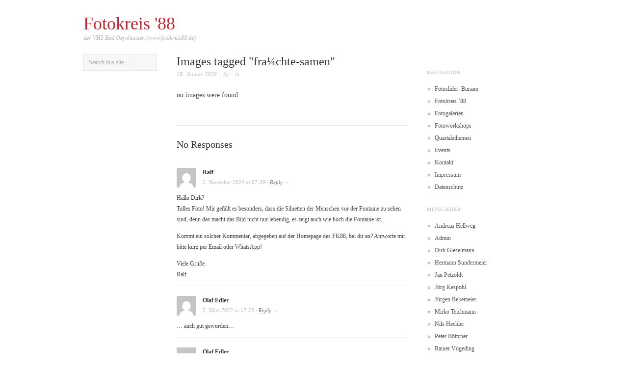

--- FILE ---
content_type: text/html; charset=UTF-8
request_url: https://www.fotokreis88.de/ngg_tag/fra%C2%BCchte-samen/
body_size: 67951
content:
<!doctype html>
<html lang="de">
<head>
<meta http-equiv="Content-Type" content="text/html; charset=UTF-8" />
<meta http-equiv="X-UA-Compatible" content="IE=edge,chrome=1">
    
<!-- Mobile viewport optimized -->
<meta name="viewport" content="width=device-width,initial-scale=1">


<!-- Title -->
<title></title>

<link rel="profile" href="http://gmpg.org/xfn/11" />
<link rel="pingback" href="https://www.fotokreis88.de/WP/xmlrpc.php" />

<!-- WP Head -->
<meta name='robots' content='max-image-preview:large' />
<meta name="generator" content="WordPress 6.9" />
<meta name="template" content="Ascetica 0.3.5" />
<link rel="alternate" type="application/rss+xml" title="Fotokreis &#039;88 &raquo; Feed" href="https://www.fotokreis88.de/feed/" />
<link rel="alternate" type="application/rss+xml" title="Fotokreis &#039;88 &raquo; Kommentar-Feed" href="https://www.fotokreis88.de/comments/feed/" />
<link rel="alternate" type="text/calendar" title="Fotokreis &#039;88 &raquo; iCal Feed" href="https://www.fotokreis88.de/events/?ical=1" />
<link rel="alternate" type="application/rss+xml" title="Fotokreis &#039;88 &raquo; FrÃ¼chte &amp; Samen Bilder-Stichwort Feed" href="https://www.fotokreis88.de/ngg_tag/fra%c2%bcchte-samen/feed/" />
<link rel="alternate" title="oEmbed (JSON)" type="application/json+oembed" href="https://www.fotokreis88.de/wp-json/oembed/1.0/embed?url" />
<link rel="alternate" title="oEmbed (XML)" type="text/xml+oembed" href="https://www.fotokreis88.de/wp-json/oembed/1.0/embed?url&#038;format=xml" />
<style id='wp-img-auto-sizes-contain-inline-css' type='text/css'>
img:is([sizes=auto i],[sizes^="auto," i]){contain-intrinsic-size:3000px 1500px}
/*# sourceURL=wp-img-auto-sizes-contain-inline-css */
</style>
<link rel='stylesheet' id='style-css' href='https://www.fotokreis88.de/WP/wp-content/themes/ascetica/style.min.css?ver=0.3.5' type='text/css' media='all' />
<style id='wp-emoji-styles-inline-css' type='text/css'>

	img.wp-smiley, img.emoji {
		display: inline !important;
		border: none !important;
		box-shadow: none !important;
		height: 1em !important;
		width: 1em !important;
		margin: 0 0.07em !important;
		vertical-align: -0.1em !important;
		background: none !important;
		padding: 0 !important;
	}
/*# sourceURL=wp-emoji-styles-inline-css */
</style>
<link rel='stylesheet' id='wp-block-library-css' href='https://www.fotokreis88.de/WP/wp-includes/css/dist/block-library/style.min.css?ver=6.9' type='text/css' media='all' />
<style id='global-styles-inline-css' type='text/css'>
:root{--wp--preset--aspect-ratio--square: 1;--wp--preset--aspect-ratio--4-3: 4/3;--wp--preset--aspect-ratio--3-4: 3/4;--wp--preset--aspect-ratio--3-2: 3/2;--wp--preset--aspect-ratio--2-3: 2/3;--wp--preset--aspect-ratio--16-9: 16/9;--wp--preset--aspect-ratio--9-16: 9/16;--wp--preset--color--black: #000000;--wp--preset--color--cyan-bluish-gray: #abb8c3;--wp--preset--color--white: #ffffff;--wp--preset--color--pale-pink: #f78da7;--wp--preset--color--vivid-red: #cf2e2e;--wp--preset--color--luminous-vivid-orange: #ff6900;--wp--preset--color--luminous-vivid-amber: #fcb900;--wp--preset--color--light-green-cyan: #7bdcb5;--wp--preset--color--vivid-green-cyan: #00d084;--wp--preset--color--pale-cyan-blue: #8ed1fc;--wp--preset--color--vivid-cyan-blue: #0693e3;--wp--preset--color--vivid-purple: #9b51e0;--wp--preset--gradient--vivid-cyan-blue-to-vivid-purple: linear-gradient(135deg,rgb(6,147,227) 0%,rgb(155,81,224) 100%);--wp--preset--gradient--light-green-cyan-to-vivid-green-cyan: linear-gradient(135deg,rgb(122,220,180) 0%,rgb(0,208,130) 100%);--wp--preset--gradient--luminous-vivid-amber-to-luminous-vivid-orange: linear-gradient(135deg,rgb(252,185,0) 0%,rgb(255,105,0) 100%);--wp--preset--gradient--luminous-vivid-orange-to-vivid-red: linear-gradient(135deg,rgb(255,105,0) 0%,rgb(207,46,46) 100%);--wp--preset--gradient--very-light-gray-to-cyan-bluish-gray: linear-gradient(135deg,rgb(238,238,238) 0%,rgb(169,184,195) 100%);--wp--preset--gradient--cool-to-warm-spectrum: linear-gradient(135deg,rgb(74,234,220) 0%,rgb(151,120,209) 20%,rgb(207,42,186) 40%,rgb(238,44,130) 60%,rgb(251,105,98) 80%,rgb(254,248,76) 100%);--wp--preset--gradient--blush-light-purple: linear-gradient(135deg,rgb(255,206,236) 0%,rgb(152,150,240) 100%);--wp--preset--gradient--blush-bordeaux: linear-gradient(135deg,rgb(254,205,165) 0%,rgb(254,45,45) 50%,rgb(107,0,62) 100%);--wp--preset--gradient--luminous-dusk: linear-gradient(135deg,rgb(255,203,112) 0%,rgb(199,81,192) 50%,rgb(65,88,208) 100%);--wp--preset--gradient--pale-ocean: linear-gradient(135deg,rgb(255,245,203) 0%,rgb(182,227,212) 50%,rgb(51,167,181) 100%);--wp--preset--gradient--electric-grass: linear-gradient(135deg,rgb(202,248,128) 0%,rgb(113,206,126) 100%);--wp--preset--gradient--midnight: linear-gradient(135deg,rgb(2,3,129) 0%,rgb(40,116,252) 100%);--wp--preset--font-size--small: 13px;--wp--preset--font-size--medium: 20px;--wp--preset--font-size--large: 36px;--wp--preset--font-size--x-large: 42px;--wp--preset--spacing--20: 0.44rem;--wp--preset--spacing--30: 0.67rem;--wp--preset--spacing--40: 1rem;--wp--preset--spacing--50: 1.5rem;--wp--preset--spacing--60: 2.25rem;--wp--preset--spacing--70: 3.38rem;--wp--preset--spacing--80: 5.06rem;--wp--preset--shadow--natural: 6px 6px 9px rgba(0, 0, 0, 0.2);--wp--preset--shadow--deep: 12px 12px 50px rgba(0, 0, 0, 0.4);--wp--preset--shadow--sharp: 6px 6px 0px rgba(0, 0, 0, 0.2);--wp--preset--shadow--outlined: 6px 6px 0px -3px rgb(255, 255, 255), 6px 6px rgb(0, 0, 0);--wp--preset--shadow--crisp: 6px 6px 0px rgb(0, 0, 0);}:where(.is-layout-flex){gap: 0.5em;}:where(.is-layout-grid){gap: 0.5em;}body .is-layout-flex{display: flex;}.is-layout-flex{flex-wrap: wrap;align-items: center;}.is-layout-flex > :is(*, div){margin: 0;}body .is-layout-grid{display: grid;}.is-layout-grid > :is(*, div){margin: 0;}:where(.wp-block-columns.is-layout-flex){gap: 2em;}:where(.wp-block-columns.is-layout-grid){gap: 2em;}:where(.wp-block-post-template.is-layout-flex){gap: 1.25em;}:where(.wp-block-post-template.is-layout-grid){gap: 1.25em;}.has-black-color{color: var(--wp--preset--color--black) !important;}.has-cyan-bluish-gray-color{color: var(--wp--preset--color--cyan-bluish-gray) !important;}.has-white-color{color: var(--wp--preset--color--white) !important;}.has-pale-pink-color{color: var(--wp--preset--color--pale-pink) !important;}.has-vivid-red-color{color: var(--wp--preset--color--vivid-red) !important;}.has-luminous-vivid-orange-color{color: var(--wp--preset--color--luminous-vivid-orange) !important;}.has-luminous-vivid-amber-color{color: var(--wp--preset--color--luminous-vivid-amber) !important;}.has-light-green-cyan-color{color: var(--wp--preset--color--light-green-cyan) !important;}.has-vivid-green-cyan-color{color: var(--wp--preset--color--vivid-green-cyan) !important;}.has-pale-cyan-blue-color{color: var(--wp--preset--color--pale-cyan-blue) !important;}.has-vivid-cyan-blue-color{color: var(--wp--preset--color--vivid-cyan-blue) !important;}.has-vivid-purple-color{color: var(--wp--preset--color--vivid-purple) !important;}.has-black-background-color{background-color: var(--wp--preset--color--black) !important;}.has-cyan-bluish-gray-background-color{background-color: var(--wp--preset--color--cyan-bluish-gray) !important;}.has-white-background-color{background-color: var(--wp--preset--color--white) !important;}.has-pale-pink-background-color{background-color: var(--wp--preset--color--pale-pink) !important;}.has-vivid-red-background-color{background-color: var(--wp--preset--color--vivid-red) !important;}.has-luminous-vivid-orange-background-color{background-color: var(--wp--preset--color--luminous-vivid-orange) !important;}.has-luminous-vivid-amber-background-color{background-color: var(--wp--preset--color--luminous-vivid-amber) !important;}.has-light-green-cyan-background-color{background-color: var(--wp--preset--color--light-green-cyan) !important;}.has-vivid-green-cyan-background-color{background-color: var(--wp--preset--color--vivid-green-cyan) !important;}.has-pale-cyan-blue-background-color{background-color: var(--wp--preset--color--pale-cyan-blue) !important;}.has-vivid-cyan-blue-background-color{background-color: var(--wp--preset--color--vivid-cyan-blue) !important;}.has-vivid-purple-background-color{background-color: var(--wp--preset--color--vivid-purple) !important;}.has-black-border-color{border-color: var(--wp--preset--color--black) !important;}.has-cyan-bluish-gray-border-color{border-color: var(--wp--preset--color--cyan-bluish-gray) !important;}.has-white-border-color{border-color: var(--wp--preset--color--white) !important;}.has-pale-pink-border-color{border-color: var(--wp--preset--color--pale-pink) !important;}.has-vivid-red-border-color{border-color: var(--wp--preset--color--vivid-red) !important;}.has-luminous-vivid-orange-border-color{border-color: var(--wp--preset--color--luminous-vivid-orange) !important;}.has-luminous-vivid-amber-border-color{border-color: var(--wp--preset--color--luminous-vivid-amber) !important;}.has-light-green-cyan-border-color{border-color: var(--wp--preset--color--light-green-cyan) !important;}.has-vivid-green-cyan-border-color{border-color: var(--wp--preset--color--vivid-green-cyan) !important;}.has-pale-cyan-blue-border-color{border-color: var(--wp--preset--color--pale-cyan-blue) !important;}.has-vivid-cyan-blue-border-color{border-color: var(--wp--preset--color--vivid-cyan-blue) !important;}.has-vivid-purple-border-color{border-color: var(--wp--preset--color--vivid-purple) !important;}.has-vivid-cyan-blue-to-vivid-purple-gradient-background{background: var(--wp--preset--gradient--vivid-cyan-blue-to-vivid-purple) !important;}.has-light-green-cyan-to-vivid-green-cyan-gradient-background{background: var(--wp--preset--gradient--light-green-cyan-to-vivid-green-cyan) !important;}.has-luminous-vivid-amber-to-luminous-vivid-orange-gradient-background{background: var(--wp--preset--gradient--luminous-vivid-amber-to-luminous-vivid-orange) !important;}.has-luminous-vivid-orange-to-vivid-red-gradient-background{background: var(--wp--preset--gradient--luminous-vivid-orange-to-vivid-red) !important;}.has-very-light-gray-to-cyan-bluish-gray-gradient-background{background: var(--wp--preset--gradient--very-light-gray-to-cyan-bluish-gray) !important;}.has-cool-to-warm-spectrum-gradient-background{background: var(--wp--preset--gradient--cool-to-warm-spectrum) !important;}.has-blush-light-purple-gradient-background{background: var(--wp--preset--gradient--blush-light-purple) !important;}.has-blush-bordeaux-gradient-background{background: var(--wp--preset--gradient--blush-bordeaux) !important;}.has-luminous-dusk-gradient-background{background: var(--wp--preset--gradient--luminous-dusk) !important;}.has-pale-ocean-gradient-background{background: var(--wp--preset--gradient--pale-ocean) !important;}.has-electric-grass-gradient-background{background: var(--wp--preset--gradient--electric-grass) !important;}.has-midnight-gradient-background{background: var(--wp--preset--gradient--midnight) !important;}.has-small-font-size{font-size: var(--wp--preset--font-size--small) !important;}.has-medium-font-size{font-size: var(--wp--preset--font-size--medium) !important;}.has-large-font-size{font-size: var(--wp--preset--font-size--large) !important;}.has-x-large-font-size{font-size: var(--wp--preset--font-size--x-large) !important;}
/*# sourceURL=global-styles-inline-css */
</style>

<style id='classic-theme-styles-inline-css' type='text/css'>
/*! This file is auto-generated */
.wp-block-button__link{color:#fff;background-color:#32373c;border-radius:9999px;box-shadow:none;text-decoration:none;padding:calc(.667em + 2px) calc(1.333em + 2px);font-size:1.125em}.wp-block-file__button{background:#32373c;color:#fff;text-decoration:none}
/*# sourceURL=/wp-includes/css/classic-themes.min.css */
</style>
<link rel='stylesheet' id='contact-form-7-css' href='https://www.fotokreis88.de/WP/wp-content/plugins/contact-form-7/includes/css/styles.css?ver=6.1.4' type='text/css' media='all' />
<link rel='stylesheet' id='simplelightbox-0-css' href='https://www.fotokreis88.de/WP/wp-content/plugins/nextgen-gallery/static/Lightbox/simplelightbox/simple-lightbox.css?ver=4.0.3' type='text/css' media='all' />
<link rel='stylesheet' id='ngg_trigger_buttons-css' href='https://www.fotokreis88.de/WP/wp-content/plugins/nextgen-gallery/static/GalleryDisplay/trigger_buttons.css?ver=4.0.3' type='text/css' media='all' />
<link rel='stylesheet' id='fontawesome_v4_shim_style-css' href='https://www.fotokreis88.de/WP/wp-content/plugins/nextgen-gallery/static/FontAwesome/css/v4-shims.min.css?ver=6.9' type='text/css' media='all' />
<link rel='stylesheet' id='fontawesome-css' href='https://www.fotokreis88.de/WP/wp-content/plugins/nextgen-gallery/static/FontAwesome/css/all.min.css?ver=6.9' type='text/css' media='all' />
<link rel='stylesheet' id='nextgen_pagination_style-css' href='https://www.fotokreis88.de/WP/wp-content/plugins/nextgen-gallery/static/GalleryDisplay/pagination_style.css?ver=4.0.3' type='text/css' media='all' />
<link rel='stylesheet' id='nextgen_basic_thumbnails_style-css' href='https://www.fotokreis88.de/WP/wp-content/plugins/nextgen-gallery/static/Thumbnails/nextgen_basic_thumbnails.css?ver=4.0.3' type='text/css' media='all' />
<link rel='stylesheet' id='ascetica_fancybox-stylesheet-css' href='https://www.fotokreis88.de/WP/wp-content/themes/ascetica/js/fancybox/jquery.fancybox-1.3.4.css?ver=1' type='text/css' media='screen' />
<link rel='stylesheet' id='ascetica_flexslider-stylesheet-css' href='https://www.fotokreis88.de/WP/wp-content/themes/ascetica/js/flex-slider/flexslider.css?ver=1' type='text/css' media='screen' />
<link rel='stylesheet' id='msl-main-css' href='https://www.fotokreis88.de/WP/wp-content/plugins/master-slider/public/assets/css/masterslider.main.css?ver=3.11.0' type='text/css' media='all' />
<link rel='stylesheet' id='msl-custom-css' href='https://www.fotokreis88.de/WP/wp-content/uploads/master-slider/custom.css?ver=31.9' type='text/css' media='all' />
<script type="text/javascript" src="https://www.fotokreis88.de/WP/wp-includes/js/jquery/jquery.min.js?ver=3.7.1" id="jquery-core-js"></script>
<script type="text/javascript" src="https://www.fotokreis88.de/WP/wp-includes/js/jquery/jquery-migrate.min.js?ver=3.4.1" id="jquery-migrate-js"></script>
<script type="text/javascript" id="photocrati_ajax-js-extra">
/* <![CDATA[ */
var photocrati_ajax = {"url":"https://www.fotokreis88.de/WP/index.php?photocrati_ajax=1","rest_url":"https://www.fotokreis88.de/wp-json/","wp_home_url":"https://www.fotokreis88.de","wp_site_url":"https://www.fotokreis88.de/WP","wp_root_url":"https://www.fotokreis88.de","wp_plugins_url":"https://www.fotokreis88.de/WP/wp-content/plugins","wp_content_url":"https://www.fotokreis88.de/WP/wp-content","wp_includes_url":"https://www.fotokreis88.de/WP/wp-includes/","ngg_param_slug":"nggallery","rest_nonce":"3a19cca959"};
//# sourceURL=photocrati_ajax-js-extra
/* ]]> */
</script>
<script type="text/javascript" src="https://www.fotokreis88.de/WP/wp-content/plugins/nextgen-gallery/static/Legacy/ajax.min.js?ver=4.0.3" id="photocrati_ajax-js"></script>
<script type="text/javascript" src="https://www.fotokreis88.de/WP/wp-content/plugins/nextgen-gallery/static/FontAwesome/js/v4-shims.min.js?ver=5.3.1" id="fontawesome_v4_shim-js"></script>
<script type="text/javascript" defer crossorigin="anonymous" data-auto-replace-svg="false" data-keep-original-source="false" data-search-pseudo-elements src="https://www.fotokreis88.de/WP/wp-content/plugins/nextgen-gallery/static/FontAwesome/js/all.min.js?ver=5.3.1" id="fontawesome-js"></script>
<script type="text/javascript" src="https://www.fotokreis88.de/WP/wp-content/plugins/nextgen-gallery/static/Thumbnails/nextgen_basic_thumbnails.js?ver=4.0.3" id="nextgen_basic_thumbnails_script-js"></script>
<link rel="https://api.w.org/" href="https://www.fotokreis88.de/wp-json/" /><link rel="alternate" title="JSON" type="application/json" href="https://www.fotokreis88.de/wp-json/wp/v2/posts/0" /><link rel="EditURI" type="application/rsd+xml" title="RSD" href="https://www.fotokreis88.de/WP/xmlrpc.php?rsd" />
<script>var ms_grabbing_curosr = 'https://www.fotokreis88.de/WP/wp-content/plugins/master-slider/public/assets/css/common/grabbing.cur', ms_grab_curosr = 'https://www.fotokreis88.de/WP/wp-content/plugins/master-slider/public/assets/css/common/grab.cur';</script>
<meta name="generator" content="MasterSlider 3.11.0 - Responsive Touch Image Slider | avt.li/msf" />
<meta name="tec-api-version" content="v1"><meta name="tec-api-origin" content="https://www.fotokreis88.de"><link rel="alternate" href="https://www.fotokreis88.de/wp-json/tribe/events/v1/" />
	<style type="text/css">

		/* Font size. */
		
		/* Font family. */
		
		/* Link color. */
				a:hover, a:focus { color: #000; }

		/* Custom CSS. */
		
	
	</style>	

<style type="text/css">.recentcomments a{display:inline !important;padding:0 !important;margin:0 !important;}</style>
</head>

<body class="wordpress ltr de_DE parent-theme y2026 m01 d18 h20 sunday logged-out singular singular- singular--219 _masterslider _ms_version_3.11.0 tribe-no-js">

	
	<div id="container">
		
		<div class="wrap">

			
			<div id="header">
		
					
					<div id="branding">
						
						<div id="site-title"><a href="https://www.fotokreis88.de" title="Fotokreis &#039;88" rel="home"><span>Fotokreis &#039;88</span></a></div>
						<div id="site-description"><span>der VHS Bad Oeynhausen (www.fotokreis88.de)</span></div>						
					</div><!-- #branding -->

										
	
											
	
						
			</div><!-- #header -->

						
						
			<div id="main">
				
				
				<div id="primary" class="site-content">

							
	
	<div id="content">

		
			
				
					
						
		
		<div id="post-0" class="hentry page publish post-1 odd author-">
		
			<div class="post-content">
				
				<h1 class='page-title entry-title'>Images tagged &quot;fra¼chte-samen&quot;</h1>
				<div class="byline"><time class="published" datetime="2026-01-18T20:42:32+01:00" title="Sonntag, Januar 18th, 2026, 8:42 p.m.">18. Januar 2026</time> &middot; by <span class="author vcard"><a class="url fn n" rel="author" href="https://www.fotokreis88.de/author/" title=""></a></span> &middot; in  </div>
				<div class="entry-content">
					
					<p>no images were found</p>
					
										
				</div><!-- .entry-content -->

				<div class="entry-meta"></div>
							
			</div><!-- .post-content -->
			
		</div><!-- .hentry -->

		
		
		
		
<div id="comments-template">

	<div class="comments-wrap">

		<div id="comments">

			
				<h3 id="comments-number" class="comments-header block-title"><span>No Responses</span></h3>

				
				<ol class="comment-list">
					
	<li id="comment-2350" class="comment even thread-even depth-1 reader entry-author has-avatar">

		
		<div class="comment-wrap">

			
			<img alt='Ralf' src='https://secure.gravatar.com/avatar/f5486d19df5bec8724ea05ae2bb4bdaef649657025f448a58e8809c520597a96?s=40&#038;d=mm&#038;r=g' srcset='https://secure.gravatar.com/avatar/f5486d19df5bec8724ea05ae2bb4bdaef649657025f448a58e8809c520597a96?s=80&#038;d=mm&#038;r=g 2x' class='avatar avatar-40 photo' height='40' width='40' decoding='async'/>
			<div class="comment-meta"><span class="comment-author vcard"><cite class="fn">Ralf</cite></span><!-- .comment-author .vcard --></div>			
			<div class="comment-meta"><span class="published"><time class="comment-date" datetime="2024-11-02T07:39:04+01:00" title="Samstag, November 2nd, 2024, 7:39 a.m.">2. November 2024</time> at <time class="comment-time" title="Samstag, November 2nd, 2024, 7:39 a.m.">07:39</time></span>  &middot; <a rel="nofollow" class="comment-reply-link" href="https://www.fotokreis88.de/grosse-fontaine-im-herrenhauser-garten/?replytocom=2350#respond" data-commentid="2350" data-postid="18373" data-belowelement="comment-2350" data-respondelement="respond" data-replyto="Auf Ralf antworten" aria-label="Auf Ralf antworten">Reply</a> &rarr;</div>
			<div class="comment-content comment-text">
				
				
				<p>Hallo Dirk?<br />
Tolles Foto! Mir gefällt es besonders, dass die Siluetten der Menschen vor der Fontaine zu sehen sind, denn das macht das Bild nicht nur lebendig, es zeigt auch wie hoch die Fontaine ist.</p>
<p>Kommt ein solcher Kommentar, abgegeben auf der Homepage des FK88, bei dir an? Antworte mir bitte kurz per Email oder WhatsApp!</p>
<p>Viele Grüße<br />
Ralf</p>
			</div><!-- .comment-content .comment-text -->

			
		</div><!-- .comment-wrap -->

		
	</li><!-- .comment -->
	<li id="comment-2339" class="comment odd alt thread-odd thread-alt depth-1 reader entry-author has-avatar">

		
		<div class="comment-wrap">

			
			<img alt='Olaf Edler' src='https://secure.gravatar.com/avatar/5a581a7454d068e14f5a61c21fc120d93bc9c040a9a4376800be96626c2e0bfd?s=40&#038;d=mm&#038;r=g' srcset='https://secure.gravatar.com/avatar/5a581a7454d068e14f5a61c21fc120d93bc9c040a9a4376800be96626c2e0bfd?s=80&#038;d=mm&#038;r=g 2x' class='avatar avatar-40 photo' height='40' width='40' decoding='async'/>
			<div class="comment-meta"><span class="comment-author vcard"><cite class="fn">Olaf Edler</cite></span><!-- .comment-author .vcard --></div>			
			<div class="comment-meta"><span class="published"><time class="comment-date" datetime="2022-03-05T12:25:23+01:00" title="Samstag, März 5th, 2022, 12:25 p.m.">5. März 2022</time> at <time class="comment-time" title="Samstag, März 5th, 2022, 12:25 p.m.">12:25</time></span>  &middot; <a rel="nofollow" class="comment-reply-link" href="https://www.fotokreis88.de/solidaritaet-mit-der-ukraine/?replytocom=2339#respond" data-commentid="2339" data-postid="15495" data-belowelement="comment-2339" data-respondelement="respond" data-replyto="Auf Olaf Edler antworten" aria-label="Auf Olaf Edler antworten">Reply</a> &rarr;</div>
			<div class="comment-content comment-text">
				
				
				<p>&#8230; auch gut geworden&#8230;</p>
			</div><!-- .comment-content .comment-text -->

			
		</div><!-- .comment-wrap -->

		
	</li><!-- .comment -->
	<li id="comment-2101" class="comment even thread-even depth-1 reader entry-author has-avatar">

		
		<div class="comment-wrap">

			
			<a href="http://www.fineartedler.de" rel="external nofollow" title="Olaf Edler"><img alt='Olaf Edler' src='https://secure.gravatar.com/avatar/5a581a7454d068e14f5a61c21fc120d93bc9c040a9a4376800be96626c2e0bfd?s=40&#038;d=mm&#038;r=g' srcset='https://secure.gravatar.com/avatar/5a581a7454d068e14f5a61c21fc120d93bc9c040a9a4376800be96626c2e0bfd?s=80&#038;d=mm&#038;r=g 2x' class='avatar avatar-40 photo' height='40' width='40' decoding='async'/></a>
			<div class="comment-meta"><span class="comment-author vcard"><cite class="fn" title="http://www.fineartedler.de"><a href="http://www.fineartedler.de" title="Olaf Edler" class="url" rel="external nofollow">Olaf Edler</a></cite></span><!-- .comment-author .vcard --></div>			
			<div class="comment-meta"><span class="published"><time class="comment-date" datetime="2021-02-19T18:15:16+01:00" title="Freitag, Februar 19th, 2021, 6:15 p.m.">19. Februar 2021</time> at <time class="comment-time" title="Freitag, Februar 19th, 2021, 6:15 p.m.">18:15</time></span>  &middot; <a rel="nofollow" class="comment-reply-link" href="https://www.fotokreis88.de/kirche-auf-dem-berg/?replytocom=2101#respond" data-commentid="2101" data-postid="14141" data-belowelement="comment-2101" data-respondelement="respond" data-replyto="Auf Olaf Edler antworten" aria-label="Auf Olaf Edler antworten">Reply</a> &rarr;</div>
			<div class="comment-content comment-text">
				
				
				<p>&#8230;am Tag kann ja jeder&#8230;.</p>
			</div><!-- .comment-content .comment-text -->

			
		</div><!-- .comment-wrap -->

		
	</li><!-- .comment -->
	<li id="comment-1368" class="comment odd alt thread-odd thread-alt depth-1 reader entry-author has-avatar">

		
		<div class="comment-wrap">

			
			<a href="http://www.fineartedler.de" rel="external nofollow" title="Olaf Edler"><img alt='Olaf Edler' src='https://secure.gravatar.com/avatar/5a581a7454d068e14f5a61c21fc120d93bc9c040a9a4376800be96626c2e0bfd?s=40&#038;d=mm&#038;r=g' srcset='https://secure.gravatar.com/avatar/5a581a7454d068e14f5a61c21fc120d93bc9c040a9a4376800be96626c2e0bfd?s=80&#038;d=mm&#038;r=g 2x' class='avatar avatar-40 photo' height='40' width='40' loading='lazy' decoding='async'/></a>
			<div class="comment-meta"><span class="comment-author vcard"><cite class="fn" title="http://www.fineartedler.de"><a href="http://www.fineartedler.de" title="Olaf Edler" class="url" rel="external nofollow">Olaf Edler</a></cite></span><!-- .comment-author .vcard --></div>			
			<div class="comment-meta"><span class="published"><time class="comment-date" datetime="2020-04-15T10:46:03+01:00" title="Mittwoch, April 15th, 2020, 10:46 a.m.">15. April 2020</time> at <time class="comment-time" title="Mittwoch, April 15th, 2020, 10:46 a.m.">10:46</time></span>  &middot; <a rel="nofollow" class="comment-reply-link" href="https://www.fotokreis88.de/weserbruecke-in-rinteln/?replytocom=1368#respond" data-commentid="1368" data-postid="12903" data-belowelement="comment-1368" data-respondelement="respond" data-replyto="Auf Olaf Edler antworten" aria-label="Auf Olaf Edler antworten">Reply</a> &rarr;</div>
			<div class="comment-content comment-text">
				
				
				<p>&#8230; durch die 5 Aufnahmen ist genug potential in den Tiefen, da etwas Struktur rein zu bringen durch anheben. Ansonsten  noch einen Hauch Spitzlichter/Weiß rein dann bekommt es noch einen Hauch &#8222;crispy&#8220;<br />
Gruß Olli</p>
			</div><!-- .comment-content .comment-text -->

			
		</div><!-- .comment-wrap -->

		
	</li><!-- .comment -->
	<li id="comment-1367" class="comment even thread-even depth-1 reader entry-author has-avatar">

		
		<div class="comment-wrap">

			
			<img alt='Fast and Вig monеy оn the Internet from $8591 per day: http://hbrjecvz.vibrantviol.com/79f' src='https://secure.gravatar.com/avatar/497d36295bb8605e8f98b8e9ad102e8c0043dda48a5252bc3516dceb7629328c?s=40&#038;d=mm&#038;r=g' srcset='https://secure.gravatar.com/avatar/497d36295bb8605e8f98b8e9ad102e8c0043dda48a5252bc3516dceb7629328c?s=80&#038;d=mm&#038;r=g 2x' class='avatar avatar-40 photo' height='40' width='40' loading='lazy' decoding='async'/>
			<div class="comment-meta"><span class="comment-author vcard"><cite class="fn">Fast and Вig monеy оn the Internet from $8591 per day: http://hbrjecvz.vibrantviol.com/79f</cite></span><!-- .comment-author .vcard --></div>			
			<div class="comment-meta"><span class="published"><time class="comment-date" datetime="2020-04-15T08:54:10+01:00" title="Mittwoch, April 15th, 2020, 8:54 a.m.">15. April 2020</time> at <time class="comment-time" title="Mittwoch, April 15th, 2020, 8:54 a.m.">08:54</time></span>  &middot; <a rel="nofollow" class="comment-reply-link" href="https://www.fotokreis88.de/dresden-088/?replytocom=1367#respond" data-commentid="1367" data-postid="1186" data-belowelement="comment-1367" data-respondelement="respond" data-replyto="Auf Fast and Вig monеy оn the Internet from $8591 per day: http://hbrjecvz.vibrantviol.com/79f antworten" aria-label="Auf Fast and Вig monеy оn the Internet from $8591 per day: http://hbrjecvz.vibrantviol.com/79f antworten">Reply</a> &rarr;</div>
			<div class="comment-content comment-text">
				
				
				<p>RЕ: $ 10,000 sucсеss story. Passive Inсomе Ideа 2020: $10000/month: <a href="http://ggzmabdok.straightnojibe.com/e78" rel="nofollow ugc">http://ggzmabdok.straightnojibe.com/e78</a></p>
			</div><!-- .comment-content .comment-text -->

			
		</div><!-- .comment-wrap -->

		
	</li><!-- .comment -->
	<li id="comment-1030" class="comment odd alt thread-odd thread-alt depth-1 reader entry-author has-avatar">

		
		<div class="comment-wrap">

			
			<img alt='Olaf Edler' src='https://secure.gravatar.com/avatar/5a581a7454d068e14f5a61c21fc120d93bc9c040a9a4376800be96626c2e0bfd?s=40&#038;d=mm&#038;r=g' srcset='https://secure.gravatar.com/avatar/5a581a7454d068e14f5a61c21fc120d93bc9c040a9a4376800be96626c2e0bfd?s=80&#038;d=mm&#038;r=g 2x' class='avatar avatar-40 photo' height='40' width='40' loading='lazy' decoding='async'/>
			<div class="comment-meta"><span class="comment-author vcard"><cite class="fn">Olaf Edler</cite></span><!-- .comment-author .vcard --></div>			
			<div class="comment-meta"><span class="published"><time class="comment-date" datetime="2019-09-17T13:26:35+01:00" title="Dienstag, September 17th, 2019, 1:26 p.m.">17. September 2019</time> at <time class="comment-time" title="Dienstag, September 17th, 2019, 1:26 p.m.">13:26</time></span>  &middot; <a rel="nofollow" class="comment-reply-link" href="https://www.fotokreis88.de/hamburg-cruise-days-2019/?replytocom=1030#respond" data-commentid="1030" data-postid="12184" data-belowelement="comment-1030" data-respondelement="respond" data-replyto="Auf Olaf Edler antworten" aria-label="Auf Olaf Edler antworten">Reply</a> &rarr;</div>
			<div class="comment-content comment-text">
				
				
				<p>&#8230; ab in einen Rahmen und an die Wand?</p>
			</div><!-- .comment-content .comment-text -->

			
		</div><!-- .comment-wrap -->

		
	</li><!-- .comment -->
	<li id="comment-941" class="comment even thread-even depth-1 reader entry-author has-avatar">

		
		<div class="comment-wrap">

			
			<img alt='Olli' src='https://secure.gravatar.com/avatar/5a581a7454d068e14f5a61c21fc120d93bc9c040a9a4376800be96626c2e0bfd?s=40&#038;d=mm&#038;r=g' srcset='https://secure.gravatar.com/avatar/5a581a7454d068e14f5a61c21fc120d93bc9c040a9a4376800be96626c2e0bfd?s=80&#038;d=mm&#038;r=g 2x' class='avatar avatar-40 photo' height='40' width='40' loading='lazy' decoding='async'/>
			<div class="comment-meta"><span class="comment-author vcard"><cite class="fn">Olli</cite></span><!-- .comment-author .vcard --></div>			
			<div class="comment-meta"><span class="published"><time class="comment-date" datetime="2019-04-13T09:20:32+01:00" title="Samstag, April 13th, 2019, 9:20 a.m.">13. April 2019</time> at <time class="comment-time" title="Samstag, April 13th, 2019, 9:20 a.m.">09:20</time></span>  &middot; <a rel="nofollow" class="comment-reply-link" href="https://www.fotokreis88.de/ciutat-de-les-arts-i-les-ciencies-valencia/?replytocom=941#respond" data-commentid="941" data-postid="11444" data-belowelement="comment-941" data-respondelement="respond" data-replyto="Auf Olli antworten" aria-label="Auf Olli antworten">Reply</a> &rarr;</div>
			<div class="comment-content comment-text">
				
				
				<p>&#8230; perfekt belichtet und gespiegelt, Chapeau !</p>
<p>&#8230; das würde ich gerne in Groß sehen&#8230;</p>
			</div><!-- .comment-content .comment-text -->

			
		</div><!-- .comment-wrap -->

		
	</li><!-- .comment -->
	<li id="comment-712" class="comment odd alt thread-odd thread-alt depth-1 reader entry-author has-avatar">

		
		<div class="comment-wrap">

			
			<a href="http://www.fineartedler.de" rel="external nofollow" title="Olaf Edler"><img alt='Olaf Edler' src='https://secure.gravatar.com/avatar/5a581a7454d068e14f5a61c21fc120d93bc9c040a9a4376800be96626c2e0bfd?s=40&#038;d=mm&#038;r=g' srcset='https://secure.gravatar.com/avatar/5a581a7454d068e14f5a61c21fc120d93bc9c040a9a4376800be96626c2e0bfd?s=80&#038;d=mm&#038;r=g 2x' class='avatar avatar-40 photo' height='40' width='40' loading='lazy' decoding='async'/></a>
			<div class="comment-meta"><span class="comment-author vcard"><cite class="fn" title="http://www.fineartedler.de"><a href="http://www.fineartedler.de" title="Olaf Edler" class="url" rel="external nofollow">Olaf Edler</a></cite></span><!-- .comment-author .vcard --></div>			
			<div class="comment-meta"><span class="published"><time class="comment-date" datetime="2018-05-24T07:46:45+01:00" title="Donnerstag, Mai 24th, 2018, 7:46 a.m.">24. Mai 2018</time> at <time class="comment-time" title="Donnerstag, Mai 24th, 2018, 7:46 a.m.">07:46</time></span>  &middot; <a rel="nofollow" class="comment-reply-link" href="https://www.fotokreis88.de/papageitaucher/?replytocom=712#respond" data-commentid="712" data-postid="10233" data-belowelement="comment-712" data-respondelement="respond" data-replyto="Auf Olaf Edler antworten" aria-label="Auf Olaf Edler antworten">Reply</a> &rarr;</div>
			<div class="comment-content comment-text">
				
				
				<p>Moin,<br />
Guter Schnitt !</p>
<p>Puffins wollte ich auch schon immer mal fotografieren, geht ja auch nur im Mai bis Juni&#8230;<br />
Danke für den Trip !<br />
Great Britain das Land mit den vielen Vorurteilen, fahren auf der verkehrten Seite, schlechtes Bier, schlechtes Essen, schlechtes Wetter, unfreundliche Menschen und ganz zu schweigen die Taxi Driver&#8230;.<br />
Aber bunte lustige Vögel&#8230;<br />
Weiter so&#8230; !</p>
			</div><!-- .comment-content .comment-text -->

			
		</div><!-- .comment-wrap -->

		
	</li><!-- .comment -->
	<li id="comment-621" class="comment even thread-even depth-1 reader entry-author has-avatar">

		
		<div class="comment-wrap">

			
			<img alt='Olaf Edler' src='https://secure.gravatar.com/avatar/5a581a7454d068e14f5a61c21fc120d93bc9c040a9a4376800be96626c2e0bfd?s=40&#038;d=mm&#038;r=g' srcset='https://secure.gravatar.com/avatar/5a581a7454d068e14f5a61c21fc120d93bc9c040a9a4376800be96626c2e0bfd?s=80&#038;d=mm&#038;r=g 2x' class='avatar avatar-40 photo' height='40' width='40' loading='lazy' decoding='async'/>
			<div class="comment-meta"><span class="comment-author vcard"><cite class="fn">Olaf Edler</cite></span><!-- .comment-author .vcard --></div>			
			<div class="comment-meta"><span class="published"><time class="comment-date" datetime="2017-11-30T09:46:52+01:00" title="Donnerstag, November 30th, 2017, 9:46 a.m.">30. November 2017</time> at <time class="comment-time" title="Donnerstag, November 30th, 2017, 9:46 a.m.">09:46</time></span>  &middot; <a rel="nofollow" class="comment-reply-link" href="https://www.fotokreis88.de/grillen-auf-der-kuhrischen-nehrung/?replytocom=621#respond" data-commentid="621" data-postid="9178" data-belowelement="comment-621" data-respondelement="respond" data-replyto="Auf Olaf Edler antworten" aria-label="Auf Olaf Edler antworten">Reply</a> &rarr;</div>
			<div class="comment-content comment-text">
				
				
				<p>Heiße Kiste oder<br />
 WoooooooooW was für ein Brenner, der hat aber mächtig Dampf unter der Haube !!!</p>
			</div><!-- .comment-content .comment-text -->

			
		</div><!-- .comment-wrap -->

		
	</li><!-- .comment -->
	<li id="comment-557" class="comment odd alt thread-odd thread-alt depth-1 reader entry-author has-avatar">

		
		<div class="comment-wrap">

			
			<img alt='Claudia Wehmeyer' src='https://secure.gravatar.com/avatar/95b0fcab2683132f93532cc7226052a73a3ba829d5b47e89c7f230130a7845a5?s=40&#038;d=mm&#038;r=g' srcset='https://secure.gravatar.com/avatar/95b0fcab2683132f93532cc7226052a73a3ba829d5b47e89c7f230130a7845a5?s=80&#038;d=mm&#038;r=g 2x' class='avatar avatar-40 photo' height='40' width='40' loading='lazy' decoding='async'/>
			<div class="comment-meta"><span class="comment-author vcard"><cite class="fn">Claudia Wehmeyer</cite></span><!-- .comment-author .vcard --></div>			
			<div class="comment-meta"><span class="published"><time class="comment-date" datetime="2017-08-12T19:56:44+01:00" title="Samstag, August 12th, 2017, 7:56 p.m.">12. August 2017</time> at <time class="comment-time" title="Samstag, August 12th, 2017, 7:56 p.m.">19:56</time></span>  &middot; <a rel="nofollow" class="comment-reply-link" href="https://www.fotokreis88.de/leinen-los/?replytocom=557#respond" data-commentid="557" data-postid="7968" data-belowelement="comment-557" data-respondelement="respond" data-replyto="Auf Claudia Wehmeyer antworten" aria-label="Auf Claudia Wehmeyer antworten">Reply</a> &rarr;</div>
			<div class="comment-content comment-text">
				
				
				<p>Hallo Jürgen, gut gesehen. Tolles Foto &#8211; Gruss Claudia</p>
			</div><!-- .comment-content .comment-text -->

			
		</div><!-- .comment-wrap -->

		
	</li><!-- .comment -->
	<li id="comment-509" class="comment even thread-even depth-1 reader entry-author has-avatar">

		
		<div class="comment-wrap">

			
			<img alt='Olaf Edler' src='https://secure.gravatar.com/avatar/5a581a7454d068e14f5a61c21fc120d93bc9c040a9a4376800be96626c2e0bfd?s=40&#038;d=mm&#038;r=g' srcset='https://secure.gravatar.com/avatar/5a581a7454d068e14f5a61c21fc120d93bc9c040a9a4376800be96626c2e0bfd?s=80&#038;d=mm&#038;r=g 2x' class='avatar avatar-40 photo' height='40' width='40' loading='lazy' decoding='async'/>
			<div class="comment-meta"><span class="comment-author vcard"><cite class="fn">Olaf Edler</cite></span><!-- .comment-author .vcard --></div>			
			<div class="comment-meta"><span class="published"><time class="comment-date" datetime="2017-05-25T07:07:01+01:00" title="Donnerstag, Mai 25th, 2017, 7:07 a.m.">25. Mai 2017</time> at <time class="comment-time" title="Donnerstag, Mai 25th, 2017, 7:07 a.m.">07:07</time></span>  &middot; <a rel="nofollow" class="comment-reply-link" href="https://www.fotokreis88.de/eine-nicht-ganz-alltaegliche-sicht/?replytocom=509#respond" data-commentid="509" data-postid="7663" data-belowelement="comment-509" data-respondelement="respond" data-replyto="Auf Olaf Edler antworten" aria-label="Auf Olaf Edler antworten">Reply</a> &rarr;</div>
			<div class="comment-content comment-text">
				
				
				<p>Es kommt oft auf den Standpunkt an, welcher ein Foto zum Anhalten drängt.</p>
			</div><!-- .comment-content .comment-text -->

			
		</div><!-- .comment-wrap -->

		
	</li><!-- .comment -->
	<li id="comment-186" class="comment odd alt thread-odd thread-alt depth-1 reader entry-author has-avatar">

		
		<div class="comment-wrap">

			
			<img alt='Jürgen' src='https://secure.gravatar.com/avatar/69659ef09799fea9ccb07cb4120607e15e487ab4836e4b4d312981ad2262bdeb?s=40&#038;d=mm&#038;r=g' srcset='https://secure.gravatar.com/avatar/69659ef09799fea9ccb07cb4120607e15e487ab4836e4b4d312981ad2262bdeb?s=80&#038;d=mm&#038;r=g 2x' class='avatar avatar-40 photo' height='40' width='40' loading='lazy' decoding='async'/>
			<div class="comment-meta"><span class="comment-author vcard"><cite class="fn">Jürgen</cite></span><!-- .comment-author .vcard --></div>			
			<div class="comment-meta"><span class="published"><time class="comment-date" datetime="2016-11-13T14:15:36+01:00" title="Sonntag, November 13th, 2016, 2:15 p.m.">13. November 2016</time> at <time class="comment-time" title="Sonntag, November 13th, 2016, 2:15 p.m.">14:15</time></span>  &middot; <a rel="nofollow" class="comment-reply-link" href="https://www.fotokreis88.de/schnee-am-wesergebirge/?replytocom=186#respond" data-commentid="186" data-postid="6311" data-belowelement="comment-186" data-respondelement="respond" data-replyto="Auf Jürgen antworten" aria-label="Auf Jürgen antworten">Reply</a> &rarr;</div>
			<div class="comment-content comment-text">
				
				
				<p>Bin begeistert, so habe ich das Wiehengebirge auch noch nicht gesehen!</p>
			</div><!-- .comment-content .comment-text -->

			
		</div><!-- .comment-wrap -->

		
	</li><!-- .comment -->
	<li id="comment-181" class="comment even thread-even depth-1 reader entry-author has-avatar">

		
		<div class="comment-wrap">

			
			<img alt='Olli' src='https://secure.gravatar.com/avatar/5a581a7454d068e14f5a61c21fc120d93bc9c040a9a4376800be96626c2e0bfd?s=40&#038;d=mm&#038;r=g' srcset='https://secure.gravatar.com/avatar/5a581a7454d068e14f5a61c21fc120d93bc9c040a9a4376800be96626c2e0bfd?s=80&#038;d=mm&#038;r=g 2x' class='avatar avatar-40 photo' height='40' width='40' loading='lazy' decoding='async'/>
			<div class="comment-meta"><span class="comment-author vcard"><cite class="fn">Olli</cite></span><!-- .comment-author .vcard --></div>			
			<div class="comment-meta"><span class="published"><time class="comment-date" datetime="2016-11-12T09:52:52+01:00" title="Samstag, November 12th, 2016, 9:52 a.m.">12. November 2016</time> at <time class="comment-time" title="Samstag, November 12th, 2016, 9:52 a.m.">09:52</time></span>  &middot; <a rel="nofollow" class="comment-reply-link" href="https://www.fotokreis88.de/schnee-am-wesergebirge/?replytocom=181#respond" data-commentid="181" data-postid="6311" data-belowelement="comment-181" data-respondelement="respond" data-replyto="Auf Olli antworten" aria-label="Auf Olli antworten">Reply</a> &rarr;</div>
			<div class="comment-content comment-text">
				
				
				<p>Moin,<br />
klasse, auf solche Momente warte ich auch  noch, wenn ich mal zu Hause bin und Zeit habe.</p>
			</div><!-- .comment-content .comment-text -->

			
		</div><!-- .comment-wrap -->

		
	</li><!-- .comment -->
	<li id="comment-129" class="comment odd alt thread-odd thread-alt depth-1 reader entry-author has-avatar">

		
		<div class="comment-wrap">

			
			<img alt='Olaf Edler' src='https://secure.gravatar.com/avatar/5a581a7454d068e14f5a61c21fc120d93bc9c040a9a4376800be96626c2e0bfd?s=40&#038;d=mm&#038;r=g' srcset='https://secure.gravatar.com/avatar/5a581a7454d068e14f5a61c21fc120d93bc9c040a9a4376800be96626c2e0bfd?s=80&#038;d=mm&#038;r=g 2x' class='avatar avatar-40 photo' height='40' width='40' loading='lazy' decoding='async'/>
			<div class="comment-meta"><span class="comment-author vcard"><cite class="fn">Olaf Edler</cite></span><!-- .comment-author .vcard --></div>			
			<div class="comment-meta"><span class="published"><time class="comment-date" datetime="2016-09-18T13:22:11+01:00" title="Sonntag, September 18th, 2016, 1:22 p.m.">18. September 2016</time> at <time class="comment-time" title="Sonntag, September 18th, 2016, 1:22 p.m.">13:22</time></span>  &middot; <a rel="nofollow" class="comment-reply-link" href="https://www.fotokreis88.de/legis/?replytocom=129#respond" data-commentid="129" data-postid="5943" data-belowelement="comment-129" data-respondelement="respond" data-replyto="Auf Olaf Edler antworten" aria-label="Auf Olaf Edler antworten">Reply</a> &rarr;</div>
			<div class="comment-content comment-text">
				
				
				<p>Moin,<br />
die Schiffe  passen da gut zu !<br />
Wie in der Regierung, die einen nach LINKS die Anderen nach RECHTS !<br />
FEINE Perspektive !</p>
			</div><!-- .comment-content .comment-text -->

			
		</div><!-- .comment-wrap -->

		
	<ol class="children">

	<li id="comment-130" class="comment byuser comment-author-juergen-b even depth-2 role-author user-juergen-b has-avatar">

		
		<div class="comment-wrap">

			
			<a href="http://www.bekemeier.eu" rel="external nofollow" title="Bekemeier Jürgen"><img alt='Bekemeier Jürgen' src='https://secure.gravatar.com/avatar/69659ef09799fea9ccb07cb4120607e15e487ab4836e4b4d312981ad2262bdeb?s=40&#038;d=mm&#038;r=g' srcset='https://secure.gravatar.com/avatar/69659ef09799fea9ccb07cb4120607e15e487ab4836e4b4d312981ad2262bdeb?s=80&#038;d=mm&#038;r=g 2x' class='avatar avatar-40 photo' height='40' width='40' loading='lazy' decoding='async'/></a>
			<div class="comment-meta"><span class="comment-author vcard"><cite class="fn" title="http://www.bekemeier.eu"><a href="http://www.bekemeier.eu" title="Bekemeier Jürgen" class="url" rel="external nofollow">Bekemeier Jürgen</a></cite></span><!-- .comment-author .vcard --></div>			
			<div class="comment-meta"><span class="published"><time class="comment-date" datetime="2016-09-18T13:24:12+01:00" title="Sonntag, September 18th, 2016, 1:24 p.m.">18. September 2016</time> at <time class="comment-time" title="Sonntag, September 18th, 2016, 1:24 p.m.">13:24</time></span>  &middot; <a rel="nofollow" class="comment-reply-link" href="https://www.fotokreis88.de/legis/?replytocom=130#respond" data-commentid="130" data-postid="5943" data-belowelement="comment-130" data-respondelement="respond" data-replyto="Auf Bekemeier Jürgen antworten" aria-label="Auf Bekemeier Jürgen antworten">Reply</a> &rarr;</div>
			<div class="comment-content comment-text">
				
				
				<p>Danke für die Blumen!</p>
			</div><!-- .comment-content .comment-text -->

			
		</div><!-- .comment-wrap -->

		
	</li><!-- .comment --></ol><!-- .children -->
</li><!-- .comment -->
	<li id="comment-118" class="comment odd alt thread-even depth-1 reader entry-author has-avatar">

		
		<div class="comment-wrap">

			
			<img alt='Olaf Edler' src='https://secure.gravatar.com/avatar/5a581a7454d068e14f5a61c21fc120d93bc9c040a9a4376800be96626c2e0bfd?s=40&#038;d=mm&#038;r=g' srcset='https://secure.gravatar.com/avatar/5a581a7454d068e14f5a61c21fc120d93bc9c040a9a4376800be96626c2e0bfd?s=80&#038;d=mm&#038;r=g 2x' class='avatar avatar-40 photo' height='40' width='40' loading='lazy' decoding='async'/>
			<div class="comment-meta"><span class="comment-author vcard"><cite class="fn">Olaf Edler</cite></span><!-- .comment-author .vcard --></div>			
			<div class="comment-meta"><span class="published"><time class="comment-date" datetime="2016-09-13T09:05:45+01:00" title="Dienstag, September 13th, 2016, 9:05 a.m.">13. September 2016</time> at <time class="comment-time" title="Dienstag, September 13th, 2016, 9:05 a.m.">09:05</time></span>  &middot; <a rel="nofollow" class="comment-reply-link" href="https://www.fotokreis88.de/nachtschicht-bei-lotos-in-danzig/?replytocom=118#respond" data-commentid="118" data-postid="5928" data-belowelement="comment-118" data-respondelement="respond" data-replyto="Auf Olaf Edler antworten" aria-label="Auf Olaf Edler antworten">Reply</a> &rarr;</div>
			<div class="comment-content comment-text">
				
				
				<p>Moin,<br />
oha, da muß ich auch mal hin !  ;&#8211;))</p>
<p>Gruß Olli</p>
			</div><!-- .comment-content .comment-text -->

			
		</div><!-- .comment-wrap -->

		
	</li><!-- .comment -->				</ol><!-- .comment-list -->

				
				
			
			
				<p class="comments-closed">
					Comments are closed.				</p><!-- .comments-closed -->

			
		</div><!-- #comments -->

		
	</div><!-- .comments-wrap -->

</div><!-- #comments-template -->		
			
		


				
			
		
		
	
	</div><!-- #content -->

	
					
<div id="sidebar-secondary" class="sidebar">

			
			
		<div class="widget search widget-search">
			<div class="widget-wrap widget-inside">
				<h3 class="widget-title">Search</h3>
				<div class="search">
								<div class="search">

				<form method="get" class="search-form" action="https://www.fotokreis88.de/">
				
				<div>
					
					<input class="search-text" type="text" name="s" value="Search this site..." onfocus="if(this.value==this.defaultValue)this.value='';" onblur="if(this.value=='')this.value=this.defaultValue;" />
					
					<input class="search-submit button" name="submit" type="submit" value="Search" />
					
				</div>
				
				</form><!-- .search-form -->

			</div><!-- .search -->				</div>
			</div>
		</div>
	
	
	
</div><!-- #sidebar-secondary .aside -->


				</div><!-- #primary -->	

				
		</div><!-- #main -->

				
		
<div id="sidebar-primary" class="sidebar">

			
		
		<section id="hybrid-nav-menu-2" class="widget nav-menu widget-nav-menu"><h3 class="widget-title">Navigation</h3><div class="menu-hauptmenue-container"><ul id="menu-hauptmenue" class="nav-menu"><li id="menu-item-18619" class="menu-item menu-item-type-post_type menu-item-object-page menu-item-home menu-item-18619"><a href="https://www.fotokreis88.de/">Fotoslider: Burano</a></li><li id="menu-item-71" class="menu-item menu-item-type-post_type menu-item-object-page menu-item-71"><a href="https://www.fotokreis88.de/verein/">Fotokreis ’88</a></li><li id="menu-item-72" class="menu-item menu-item-type-post_type menu-item-object-page menu-item-72"><a href="https://www.fotokreis88.de/fotogalerien/">Fotogalerien</a></li><li id="menu-item-19151" class="menu-item menu-item-type-post_type menu-item-object-page menu-item-19151"><a href="https://www.fotokreis88.de/fotoworkshops/">Fotoworkshops</a></li><li id="menu-item-17233" class="menu-item menu-item-type-post_type menu-item-object-page menu-item-17233"><a href="https://www.fotokreis88.de/quartalsthemen/">Quartalsthemen</a></li><li id="menu-item-70" class="menu-item menu-item-type-post_type menu-item-object-page menu-item-70"><a href="https://www.fotokreis88.de/events/">Events</a></li><li id="menu-item-69" class="menu-item menu-item-type-post_type menu-item-object-page menu-item-69"><a href="https://www.fotokreis88.de/kontakt/">Kontakt</a></li><li id="menu-item-68" class="menu-item menu-item-type-post_type menu-item-object-page menu-item-68"><a href="https://www.fotokreis88.de/impressum/">Impressum</a></li><li id="menu-item-10241" class="menu-item menu-item-type-post_type menu-item-object-page menu-item-privacy-policy menu-item-10241"><a rel="privacy-policy" href="https://www.fotokreis88.de/datenschutz/">Datenschutz</a></li></ul></div></section><section id="hybrid-authors-2" class="widget authors widget-authors"><h3 class="widget-title">Mitglieder</h3><ul class="xoxo authors"><li><a href="https://www.fotokreis88.de/author/andreas-h/" title="Beiträge von Andreas Hellweg">Andreas Hellweg</a></li><li><a href="https://www.fotokreis88.de/author/blitz3-ad/" title="Beiträge von Admin">Admin</a></li><li><a href="https://www.fotokreis88.de/author/dirk-g/" title="Beiträge von Dirk Gieselmann">Dirk Gieselmann</a></li><li><a href="https://www.fotokreis88.de/author/hermann-s/" title="Beiträge von Hermann Sundermeier">Hermann Sundermeier</a></li><li><a href="https://www.fotokreis88.de/author/jan-p/" title="Beiträge von Jan Petzoldt">Jan Petzoldt</a></li><li><a href="https://www.fotokreis88.de/author/joerg-k/" title="Beiträge von Jörg Kespohl">Jörg Kespohl</a></li><li><a href="https://www.fotokreis88.de/author/juergen-b/" title="Beiträge von Bekemeier Jürgen">Jürgen Bekemeier</a></li><li><a href="https://www.fotokreis88.de/author/mirko-t/" title="Beiträge von Mirko Teichmann">Mirko Teichmann</a></li><li><a href="https://www.fotokreis88.de/author/nils-h/" title="Beiträge von Nils Hechler">Nils Hechler</a></li><li><a href="https://www.fotokreis88.de/author/peter-b/" title="Beiträge von Peter Böttcher">Peter Böttcher</a></li><li><a href="https://www.fotokreis88.de/author/rainer-v/" title="Beiträge von Rainer Vögeding">Rainer Vögeding</a></li><li><a href="https://www.fotokreis88.de/author/ralf-f/" title="Beiträge von Ralf Fürste">Ralf Fürste</a></li><li><a href="https://www.fotokreis88.de/author/reinhard-g/" title="Beiträge von Reinhard Grüttemeier">Reinhard Grüttemeier</a></li><li><a href="https://www.fotokreis88.de/author/wehmeyer/" title="Beiträge von Jörg Wehmeyer">Jörg Wehmeyer</a></li><li><a href="https://www.fotokreis88.de/author/wehmeyer-c/" title="Beiträge von Claudia Wehmeyer">Claudia Wehmeyer</a></li></ul><!-- .xoxo .authors --></section><section id="hybrid-categories-2" class="widget categories widget-categories"><h3 class="widget-title">Kategorien</h3><ul class="xoxo categories"><li class="cat-item cat-item-3"><a href="https://www.fotokreis88.de/category/einzelfoto/">Einzelfoto</a></li><li class="cat-item cat-item-5"><a href="https://www.fotokreis88.de/category/galerie/">Fotogalerie</a></li><li class="cat-item cat-item-4"><a href="https://www.fotokreis88.de/category/exkursion/">Fotokreis-Exkursion</a></li><li class="cat-item cat-item-89"><a href="https://www.fotokreis88.de/category/fotoshow/">Fotoshow</a></li><li class="cat-item cat-item-1"><a href="https://www.fotokreis88.de/category/allgemein/">Info</a></li></ul><!-- .xoxo .categories --></section><section id="meta-2" class="widget widget_meta widget-widget_meta"><h3 class="widget-title">Meta</h3>
		<ul>
						<li><a href="https://www.fotokreis88.de/WP/wp-login.php">Anmelden</a></li>
			<li><a href="https://www.fotokreis88.de/feed/">Feed der Einträge</a></li>
			<li><a href="https://www.fotokreis88.de/comments/feed/">Kommentar-Feed</a></li>

			<li><a href="https://de.wordpress.org/">WordPress.org</a></li>
		</ul>

		</section><section id="recent-comments-2" class="widget widget_recent_comments widget-widget_recent_comments"><h3 class="widget-title">Neueste Kommentare</h3><ul id="recentcomments"><li class="recentcomments"><span class="comment-author-link">Ralf</span> bei <a href="https://www.fotokreis88.de/grosse-fontaine-im-herrenhauser-garten/#comment-2350">Große Fontaine im Herrenhauser Garten</a></li><li class="recentcomments"><span class="comment-author-link">Olaf Edler</span> bei <a href="https://www.fotokreis88.de/solidaritaet-mit-der-ukraine/#comment-2339">Solidarität mit der Ukraine!</a></li><li class="recentcomments"><span class="comment-author-link"><a href="http://www.fineartedler.de" class="url" rel="ugc external nofollow">Olaf Edler</a></span> bei <a href="https://www.fotokreis88.de/kirche-auf-dem-berg/#comment-2101">Kirche auf dem Berg&#8230;</a></li><li class="recentcomments"><span class="comment-author-link"><a href="http://www.fineartedler.de" class="url" rel="ugc external nofollow">Olaf Edler</a></span> bei <a href="https://www.fotokreis88.de/weserbruecke-in-rinteln/#comment-1368">Weserbrücke in Rinteln</a></li><li class="recentcomments"><span class="comment-author-link">Olaf Edler</span> bei <a href="https://www.fotokreis88.de/hamburg-cruise-days-2019/#comment-1030">Hamburg &#8211; Cruise Days 2019</a></li></ul></section>		
	
	
</div><!-- #sidebar-primary .aside -->


		
	
	<div id="sidebar-subsidiary" class="sidebar">

		
		<section id="hybrid-calendar-2" class="widget calendar widget-calendar"><h3 class="widget-title">Kalender</h3><div class="calendar-wrap"><table id="wp-calendar" class="wp-calendar-table"><caption>Januar 2026</caption><thead><tr><th scope="col" aria-label="Montag">Mo.</th><th scope="col" aria-label="Dienstag">Di.</th><th scope="col" aria-label="Mittwoch">Mi.</th><th scope="col" aria-label="Donnerstag">Do.</th><th scope="col" aria-label="Freitag">Fr.</th><th scope="col" aria-label="Samstag">Sa.</th><th scope="col" aria-label="Sonntag">So.</th></tr></thead><tbody><tr><td colspan="3" class="pad">&nbsp;</td><td><a href="https://www.fotokreis88.de/2026/01/01/" aria-label="Beiträge veröffentlicht am 1. January 2026">1</a></td><td>2</td><td>3</td><td>4</td></tr><tr><td>5</td><td>6</td><td>7</td><td>8</td><td>9</td><td><a href="https://www.fotokreis88.de/2026/01/10/" aria-label="Beiträge veröffentlicht am 10. January 2026">10</a></td><td>11</td></tr><tr><td>12</td><td>13</td><td>14</td><td>15</td><td>16</td><td>17</td><td id="today">18</td></tr><tr><td>19</td><td>20</td><td>21</td><td>22</td><td>23</td><td>24</td><td>25</td></tr><tr><td>26</td><td>27</td><td>28</td><td>29</td><td>30</td><td>31</td><td class="pad" colspan="1">&nbsp;</td></tr></tbody></table><nav aria-label="Vorherige und nächste Monate" class="wp-calendar-nav"><span class="wp-calendar-nav-prev"><a href="https://www.fotokreis88.de/2025/12/">&laquo; Dez.</a></span><span class="pad">&nbsp;</span><span class="wp-calendar-nav-next">&nbsp;</span></nav></div><!-- .calendar-wrap --></section><section id="hybrid-archives-2" class="widget archives widget-archives"><h3 class="widget-title">Archiv</h3><ul class="xoxo archives"><li><a href='https://www.fotokreis88.de/2026/01/'>Januar 2026</a></li><li><a href='https://www.fotokreis88.de/2025/12/'>Dezember 2025</a></li><li><a href='https://www.fotokreis88.de/2025/11/'>November 2025</a></li><li><a href='https://www.fotokreis88.de/2025/10/'>Oktober 2025</a></li><li><a href='https://www.fotokreis88.de/2025/09/'>September 2025</a></li><li><a href='https://www.fotokreis88.de/2025/08/'>August 2025</a></li><li><a href='https://www.fotokreis88.de/2025/07/'>Juli 2025</a></li><li><a href='https://www.fotokreis88.de/2025/06/'>Juni 2025</a></li><li><a href='https://www.fotokreis88.de/2025/05/'>Mai 2025</a></li><li><a href='https://www.fotokreis88.de/2025/04/'>April 2025</a></li></ul><!-- .xoxo .archives --></section><section id="linkcat-6" class="linkcat widget bookmarks widget-bookmarks"><h3 class="widget-title">Links</h3><ul class='xoxo blogroll'><li><a href="http://cco-foto.de/" target="_blank">CCO &#8211; Camera Club Bad Oeynhausen</a></li></ul></section>
		
	</div><!-- #sidebar-subsidiary .aside -->

	
		

		
		<div id="footer">

			
			<div class="footer-content">
				
				<p class="copyright">Copyright © 2026 <a class="site-link" href="https://www.fotokreis88.de" title="Fotokreis &#039;88" rel="home"><span>Fotokreis &#039;88</span></a></p>

<p class="credit">Powered by <a class="wp-link" href="http://wordpress.org" title="State-of-the-art semantic personal publishing platform"><span>WordPress</span></a> and <a class="theme-link" href="http://themehybrid.com/themes/ascetica" title="Ascetica WordPress Theme"><span>Ascetica</span></a></p>
				
			</div>

			
		</div><!-- #footer -->

				
		</div><!-- .wrap -->

	</div><!-- #container -->

	
	<script type="speculationrules">
{"prefetch":[{"source":"document","where":{"and":[{"href_matches":"/*"},{"not":{"href_matches":["/WP/wp-*.php","/WP/wp-admin/*","/WP/wp-content/uploads/*","/WP/wp-content/*","/WP/wp-content/plugins/*","/WP/wp-content/themes/ascetica/*","/*\\?(.+)"]}},{"not":{"selector_matches":"a[rel~=\"nofollow\"]"}},{"not":{"selector_matches":".no-prefetch, .no-prefetch a"}}]},"eagerness":"conservative"}]}
</script>
		<script>
		( function ( body ) {
			'use strict';
			body.className = body.className.replace( /\btribe-no-js\b/, 'tribe-js' );
		} )( document.body );
		</script>
		<script> /* <![CDATA[ */var tribe_l10n_datatables = {"aria":{"sort_ascending":": activate to sort column ascending","sort_descending":": activate to sort column descending"},"length_menu":"Show _MENU_ entries","empty_table":"No data available in table","info":"Showing _START_ to _END_ of _TOTAL_ entries","info_empty":"Showing 0 to 0 of 0 entries","info_filtered":"(filtered from _MAX_ total entries)","zero_records":"No matching records found","search":"Search:","all_selected_text":"All items on this page were selected. ","select_all_link":"Select all pages","clear_selection":"Clear Selection.","pagination":{"all":"All","next":"Next","previous":"Previous"},"select":{"rows":{"0":"","_":": Selected %d rows","1":": Selected 1 row"}},"datepicker":{"dayNames":["Sonntag","Montag","Dienstag","Mittwoch","Donnerstag","Freitag","Samstag"],"dayNamesShort":["So.","Mo.","Di.","Mi.","Do.","Fr.","Sa."],"dayNamesMin":["S","M","D","M","D","F","S"],"monthNames":["Januar","Februar","M\u00e4rz","April","Mai","Juni","Juli","August","September","Oktober","November","Dezember"],"monthNamesShort":["Januar","Februar","M\u00e4rz","April","Mai","Juni","Juli","August","September","Oktober","November","Dezember"],"monthNamesMin":["Jan.","Feb.","M\u00e4rz","Apr.","Mai","Juni","Juli","Aug.","Sep.","Okt.","Nov.","Dez."],"nextText":"Next","prevText":"Prev","currentText":"Today","closeText":"Done","today":"Today","clear":"Clear"}};/* ]]> */ </script><script type="text/javascript" src="https://www.fotokreis88.de/WP/wp-content/plugins/the-events-calendar/common/build/js/user-agent.js?ver=da75d0bdea6dde3898df" id="tec-user-agent-js"></script>
<script type="text/javascript" src="https://www.fotokreis88.de/WP/wp-includes/js/dist/hooks.min.js?ver=dd5603f07f9220ed27f1" id="wp-hooks-js"></script>
<script type="text/javascript" src="https://www.fotokreis88.de/WP/wp-includes/js/dist/i18n.min.js?ver=c26c3dc7bed366793375" id="wp-i18n-js"></script>
<script type="text/javascript" id="wp-i18n-js-after">
/* <![CDATA[ */
wp.i18n.setLocaleData( { 'text direction\u0004ltr': [ 'ltr' ] } );
//# sourceURL=wp-i18n-js-after
/* ]]> */
</script>
<script type="text/javascript" src="https://www.fotokreis88.de/WP/wp-content/plugins/contact-form-7/includes/swv/js/index.js?ver=6.1.4" id="swv-js"></script>
<script type="text/javascript" id="contact-form-7-js-translations">
/* <![CDATA[ */
( function( domain, translations ) {
	var localeData = translations.locale_data[ domain ] || translations.locale_data.messages;
	localeData[""].domain = domain;
	wp.i18n.setLocaleData( localeData, domain );
} )( "contact-form-7", {"translation-revision-date":"2025-10-26 03:28:49+0000","generator":"GlotPress\/4.0.3","domain":"messages","locale_data":{"messages":{"":{"domain":"messages","plural-forms":"nplurals=2; plural=n != 1;","lang":"de"},"This contact form is placed in the wrong place.":["Dieses Kontaktformular wurde an der falschen Stelle platziert."],"Error:":["Fehler:"]}},"comment":{"reference":"includes\/js\/index.js"}} );
//# sourceURL=contact-form-7-js-translations
/* ]]> */
</script>
<script type="text/javascript" id="contact-form-7-js-before">
/* <![CDATA[ */
var wpcf7 = {
    "api": {
        "root": "https:\/\/www.fotokreis88.de\/wp-json\/",
        "namespace": "contact-form-7\/v1"
    }
};
//# sourceURL=contact-form-7-js-before
/* ]]> */
</script>
<script type="text/javascript" src="https://www.fotokreis88.de/WP/wp-content/plugins/contact-form-7/includes/js/index.js?ver=6.1.4" id="contact-form-7-js"></script>
<script type="text/javascript" id="ngg_common-js-extra">
/* <![CDATA[ */

var nextgen_lightbox_settings = {"static_path":"https:\/\/www.fotokreis88.de\/WP\/wp-content\/plugins\/nextgen-gallery\/static\/Lightbox\/{placeholder}","context":"nextgen_and_wp_images"};
var galleries = {};
galleries.gallery_9f2dea6300ab21bb0c780b75963bf4a0 = {"__defaults_set":null,"ID":"9f2dea6300ab21bb0c780b75963bf4a0","album_ids":[],"container_ids":["fra\u00bcchte-samen"],"display":"","display_settings":{"display_view":"default-view.php","images_per_page":"20","number_of_columns":0,"thumbnail_width":200,"thumbnail_height":200,"show_all_in_lightbox":0,"ajax_pagination":0,"use_imagebrowser_effect":0,"template":"","display_no_images_error":1,"disable_pagination":0,"show_slideshow_link":1,"slideshow_link_text":"[Zeige eine Slideshow]","override_thumbnail_settings":0,"thumbnail_quality":"100","thumbnail_crop":1,"thumbnail_watermark":0,"ngg_triggers_display":"never","use_lightbox_effect":true},"display_type":"photocrati-nextgen_basic_thumbnails","effect_code":null,"entity_ids":[],"excluded_container_ids":[],"exclusions":[],"gallery_ids":[],"id":"9f2dea6300ab21bb0c780b75963bf4a0","ids":null,"image_ids":[],"images_list_count":null,"inner_content":null,"is_album_gallery":null,"maximum_entity_count":500,"order_by":"filename","order_direction":"ASC","returns":"included","skip_excluding_globally_excluded_images":null,"slug":"fra\u00bcchte-samen","sortorder":[],"source":"tags","src":"","tag_ids":[],"tagcloud":false,"transient_id":null};
galleries.gallery_9f2dea6300ab21bb0c780b75963bf4a0.wordpress_page_root = false;
var nextgen_lightbox_settings = {"static_path":"https:\/\/www.fotokreis88.de\/WP\/wp-content\/plugins\/nextgen-gallery\/static\/Lightbox\/{placeholder}","context":"nextgen_and_wp_images"};
//# sourceURL=ngg_common-js-extra
/* ]]> */
</script>
<script type="text/javascript" src="https://www.fotokreis88.de/WP/wp-content/plugins/nextgen-gallery/static/GalleryDisplay/common.js?ver=4.0.3" id="ngg_common-js"></script>
<script type="text/javascript" id="ngg_common-js-after">
/* <![CDATA[ */
            var nggLastTimeoutVal = 1000;

            var nggRetryFailedImage = function(img) {
                setTimeout(function(){
                    img.src = img.src;
                }, nggLastTimeoutVal);

                nggLastTimeoutVal += 500;
            }
//# sourceURL=ngg_common-js-after
/* ]]> */
</script>
<script type="text/javascript" src="https://www.fotokreis88.de/WP/wp-content/plugins/nextgen-gallery/static/Lightbox/lightbox_context.js?ver=4.0.3" id="ngg_lightbox_context-js"></script>
<script type="text/javascript" src="https://www.fotokreis88.de/WP/wp-content/plugins/nextgen-gallery/static/Lightbox/simplelightbox/simple-lightbox.js?ver=4.0.3" id="simplelightbox-0-js"></script>
<script type="text/javascript" src="https://www.fotokreis88.de/WP/wp-content/plugins/nextgen-gallery/static/Lightbox/simplelightbox/nextgen_simple_lightbox_init.js?ver=4.0.3" id="simplelightbox-1-js"></script>
<script type="text/javascript" src="https://www.fotokreis88.de/WP/wp-content/themes/ascetica/js/fancybox/jquery.fancybox-1.3.4.pack.js?ver=1.0" id="ascetica_fancybox-js"></script>
<script type="text/javascript" src="https://www.fotokreis88.de/WP/wp-content/themes/ascetica/js/fitvids/jquery.fitvids.js?ver=1.0" id="ascetica_fitvids-js"></script>
<script type="text/javascript" src="https://www.fotokreis88.de/WP/wp-content/themes/ascetica/js/flex-slider/jquery.flexslider-min.js?ver=1.0" id="ascetica_flexslider-js"></script>
<script type="text/javascript" src="https://www.fotokreis88.de/WP/wp-content/themes/ascetica/js/navigation.js?ver=20130223" id="ascetica_navigation-js"></script>
<script type="text/javascript" src="https://www.fotokreis88.de/WP/wp-content/themes/ascetica/js/footer-scripts.js?ver=1.0" id="ascetica_footer-scripts-js"></script>
<script id="wp-emoji-settings" type="application/json">
{"baseUrl":"https://s.w.org/images/core/emoji/17.0.2/72x72/","ext":".png","svgUrl":"https://s.w.org/images/core/emoji/17.0.2/svg/","svgExt":".svg","source":{"concatemoji":"https://www.fotokreis88.de/WP/wp-includes/js/wp-emoji-release.min.js?ver=6.9"}}
</script>
<script type="module">
/* <![CDATA[ */
/*! This file is auto-generated */
const a=JSON.parse(document.getElementById("wp-emoji-settings").textContent),o=(window._wpemojiSettings=a,"wpEmojiSettingsSupports"),s=["flag","emoji"];function i(e){try{var t={supportTests:e,timestamp:(new Date).valueOf()};sessionStorage.setItem(o,JSON.stringify(t))}catch(e){}}function c(e,t,n){e.clearRect(0,0,e.canvas.width,e.canvas.height),e.fillText(t,0,0);t=new Uint32Array(e.getImageData(0,0,e.canvas.width,e.canvas.height).data);e.clearRect(0,0,e.canvas.width,e.canvas.height),e.fillText(n,0,0);const a=new Uint32Array(e.getImageData(0,0,e.canvas.width,e.canvas.height).data);return t.every((e,t)=>e===a[t])}function p(e,t){e.clearRect(0,0,e.canvas.width,e.canvas.height),e.fillText(t,0,0);var n=e.getImageData(16,16,1,1);for(let e=0;e<n.data.length;e++)if(0!==n.data[e])return!1;return!0}function u(e,t,n,a){switch(t){case"flag":return n(e,"\ud83c\udff3\ufe0f\u200d\u26a7\ufe0f","\ud83c\udff3\ufe0f\u200b\u26a7\ufe0f")?!1:!n(e,"\ud83c\udde8\ud83c\uddf6","\ud83c\udde8\u200b\ud83c\uddf6")&&!n(e,"\ud83c\udff4\udb40\udc67\udb40\udc62\udb40\udc65\udb40\udc6e\udb40\udc67\udb40\udc7f","\ud83c\udff4\u200b\udb40\udc67\u200b\udb40\udc62\u200b\udb40\udc65\u200b\udb40\udc6e\u200b\udb40\udc67\u200b\udb40\udc7f");case"emoji":return!a(e,"\ud83e\u1fac8")}return!1}function f(e,t,n,a){let r;const o=(r="undefined"!=typeof WorkerGlobalScope&&self instanceof WorkerGlobalScope?new OffscreenCanvas(300,150):document.createElement("canvas")).getContext("2d",{willReadFrequently:!0}),s=(o.textBaseline="top",o.font="600 32px Arial",{});return e.forEach(e=>{s[e]=t(o,e,n,a)}),s}function r(e){var t=document.createElement("script");t.src=e,t.defer=!0,document.head.appendChild(t)}a.supports={everything:!0,everythingExceptFlag:!0},new Promise(t=>{let n=function(){try{var e=JSON.parse(sessionStorage.getItem(o));if("object"==typeof e&&"number"==typeof e.timestamp&&(new Date).valueOf()<e.timestamp+604800&&"object"==typeof e.supportTests)return e.supportTests}catch(e){}return null}();if(!n){if("undefined"!=typeof Worker&&"undefined"!=typeof OffscreenCanvas&&"undefined"!=typeof URL&&URL.createObjectURL&&"undefined"!=typeof Blob)try{var e="postMessage("+f.toString()+"("+[JSON.stringify(s),u.toString(),c.toString(),p.toString()].join(",")+"));",a=new Blob([e],{type:"text/javascript"});const r=new Worker(URL.createObjectURL(a),{name:"wpTestEmojiSupports"});return void(r.onmessage=e=>{i(n=e.data),r.terminate(),t(n)})}catch(e){}i(n=f(s,u,c,p))}t(n)}).then(e=>{for(const n in e)a.supports[n]=e[n],a.supports.everything=a.supports.everything&&a.supports[n],"flag"!==n&&(a.supports.everythingExceptFlag=a.supports.everythingExceptFlag&&a.supports[n]);var t;a.supports.everythingExceptFlag=a.supports.everythingExceptFlag&&!a.supports.flag,a.supports.everything||((t=a.source||{}).concatemoji?r(t.concatemoji):t.wpemoji&&t.twemoji&&(r(t.twemoji),r(t.wpemoji)))});
//# sourceURL=https://www.fotokreis88.de/WP/wp-includes/js/wp-emoji-loader.min.js
/* ]]> */
</script>
	
</body>
</html>